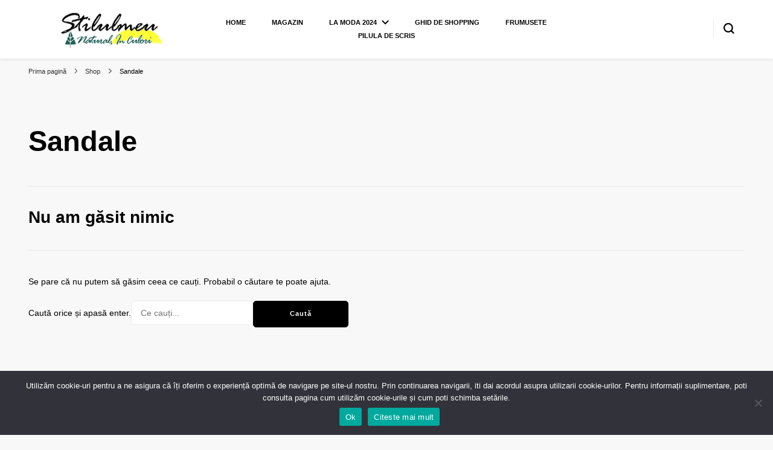

--- FILE ---
content_type: text/html; charset=UTF-8
request_url: https://www.stilulmeu.com/category/shopping/sandale/
body_size: 14666
content:
<script async src="https://pagead2.googlesyndication.com/pagead/js/adsbygoogle.js?client=ca-pub-6130612662083883"
     crossorigin="anonymous"></script>    <!DOCTYPE html>
    <html lang="ro-RO">
    <head itemscope itemtype="http://schema.org/WebSite">
	    <meta charset="UTF-8">
    <meta name="viewport" content="width=device-width, initial-scale=1">
    <link rel="profile" href="http://gmpg.org/xfn/11">
    <link rel="preload" href="https://www.stilulmeu.com/wp-content/fonts/cormorant-garamond/co3bmX5slCNuHLi8bLeY9MK7whWMhyjYqXtK.woff2" as="font" type="font/woff2" crossorigin><meta name='robots' content='index, follow, max-image-preview:large, max-snippet:-1, max-video-preview:-1' />
<script>window._wca = window._wca || [];</script>

	<!-- This site is optimized with the Yoast SEO plugin v22.6 - https://yoast.com/wordpress/plugins/seo/ -->
	<title>Sandale - ❤️ Stilul Meu Natural in Culori</title>
	<link rel="canonical" href="https://www.stilulmeu.com/category/shopping/sandale/" />
	<meta property="og:locale" content="ro_RO" />
	<meta property="og:type" content="article" />
	<meta property="og:title" content="Sandale - ❤️ Stilul Meu Natural in Culori" />
	<meta property="og:url" content="https://www.stilulmeu.com/category/shopping/sandale/" />
	<meta property="og:site_name" content="❤️ Stilul Meu Natural in Culori" />
	<meta property="og:image" content="https://i0.wp.com/www.stilulmeu.com/wp-content/uploads//2023/03/3logo-stilulmeu-natural-in-culori.png?fit=250%2C70&ssl=1" />
	<meta property="og:image:width" content="250" />
	<meta property="og:image:height" content="70" />
	<meta property="og:image:type" content="image/png" />
	<meta name="twitter:card" content="summary_large_image" />
	<script type="application/ld+json" class="yoast-schema-graph">{"@context":"https://schema.org","@graph":[{"@type":"CollectionPage","@id":"https://www.stilulmeu.com/category/shopping/sandale/","url":"https://www.stilulmeu.com/category/shopping/sandale/","name":"Sandale - ❤️ Stilul Meu Natural in Culori","isPartOf":{"@id":"https://www.stilulmeu.com/#website"},"breadcrumb":{"@id":"https://www.stilulmeu.com/category/shopping/sandale/#breadcrumb"},"inLanguage":"ro-RO"},{"@type":"BreadcrumbList","@id":"https://www.stilulmeu.com/category/shopping/sandale/#breadcrumb","itemListElement":[{"@type":"ListItem","position":1,"name":"Home","item":"https://www.stilulmeu.com/"},{"@type":"ListItem","position":2,"name":"Shop","item":"https://www.stilulmeu.com/category/shopping/"},{"@type":"ListItem","position":3,"name":"Sandale"}]},{"@type":"WebSite","@id":"https://www.stilulmeu.com/#website","url":"https://www.stilulmeu.com/","name":"❤️ Stilul Meu Natural in Culori","description":"Alege o viata plina de culoare!","publisher":{"@id":"https://www.stilulmeu.com/#organization"},"alternateName":"StilulMeu","potentialAction":[{"@type":"SearchAction","target":{"@type":"EntryPoint","urlTemplate":"https://www.stilulmeu.com/?s={search_term_string}"},"query-input":"required name=search_term_string"}],"inLanguage":"ro-RO"},{"@type":"Organization","@id":"https://www.stilulmeu.com/#organization","name":"Stilulmeu","url":"https://www.stilulmeu.com/","logo":{"@type":"ImageObject","inLanguage":"ro-RO","@id":"https://www.stilulmeu.com/#/schema/logo/image/","url":"https://i0.wp.com/www.stilulmeu.com/wp-content/uploads//2023/03/3logo-stilulmeu-natural-in-culori.png?fit=250%2C70&ssl=1","contentUrl":"https://i0.wp.com/www.stilulmeu.com/wp-content/uploads//2023/03/3logo-stilulmeu-natural-in-culori.png?fit=250%2C70&ssl=1","width":250,"height":70,"caption":"Stilulmeu"},"image":{"@id":"https://www.stilulmeu.com/#/schema/logo/image/"},"sameAs":["https://www.facebook.com/stilulmeucom","https://www.instagram.com/stilulmeu/","https://ro.pinterest.com/OutletRomania/stilulmeu/"]}]}</script>
	<!-- / Yoast SEO plugin. -->


<link rel='dns-prefetch' href='//stats.wp.com' />
<link rel='dns-prefetch' href='//i0.wp.com' />
<link rel='dns-prefetch' href='//c0.wp.com' />
<link rel="alternate" type="application/rss+xml" title="❤️ Stilul Meu Natural in Culori &raquo; Flux" href="https://www.stilulmeu.com/feed/" />
<link rel="alternate" type="application/rss+xml" title="❤️ Stilul Meu Natural in Culori &raquo; Flux categorie Sandale" href="https://www.stilulmeu.com/category/shopping/sandale/feed/" />
<style id='wp-img-auto-sizes-contain-inline-css' type='text/css'>
img:is([sizes=auto i],[sizes^="auto," i]){contain-intrinsic-size:3000px 1500px}
/*# sourceURL=wp-img-auto-sizes-contain-inline-css */
</style>
<style id='wp-block-library-inline-css' type='text/css'>
:root{--wp-block-synced-color:#7a00df;--wp-block-synced-color--rgb:122,0,223;--wp-bound-block-color:var(--wp-block-synced-color);--wp-editor-canvas-background:#ddd;--wp-admin-theme-color:#007cba;--wp-admin-theme-color--rgb:0,124,186;--wp-admin-theme-color-darker-10:#006ba1;--wp-admin-theme-color-darker-10--rgb:0,107,160.5;--wp-admin-theme-color-darker-20:#005a87;--wp-admin-theme-color-darker-20--rgb:0,90,135;--wp-admin-border-width-focus:2px}@media (min-resolution:192dpi){:root{--wp-admin-border-width-focus:1.5px}}.wp-element-button{cursor:pointer}:root .has-very-light-gray-background-color{background-color:#eee}:root .has-very-dark-gray-background-color{background-color:#313131}:root .has-very-light-gray-color{color:#eee}:root .has-very-dark-gray-color{color:#313131}:root .has-vivid-green-cyan-to-vivid-cyan-blue-gradient-background{background:linear-gradient(135deg,#00d084,#0693e3)}:root .has-purple-crush-gradient-background{background:linear-gradient(135deg,#34e2e4,#4721fb 50%,#ab1dfe)}:root .has-hazy-dawn-gradient-background{background:linear-gradient(135deg,#faaca8,#dad0ec)}:root .has-subdued-olive-gradient-background{background:linear-gradient(135deg,#fafae1,#67a671)}:root .has-atomic-cream-gradient-background{background:linear-gradient(135deg,#fdd79a,#004a59)}:root .has-nightshade-gradient-background{background:linear-gradient(135deg,#330968,#31cdcf)}:root .has-midnight-gradient-background{background:linear-gradient(135deg,#020381,#2874fc)}:root{--wp--preset--font-size--normal:16px;--wp--preset--font-size--huge:42px}.has-regular-font-size{font-size:1em}.has-larger-font-size{font-size:2.625em}.has-normal-font-size{font-size:var(--wp--preset--font-size--normal)}.has-huge-font-size{font-size:var(--wp--preset--font-size--huge)}.has-text-align-center{text-align:center}.has-text-align-left{text-align:left}.has-text-align-right{text-align:right}.has-fit-text{white-space:nowrap!important}#end-resizable-editor-section{display:none}.aligncenter{clear:both}.items-justified-left{justify-content:flex-start}.items-justified-center{justify-content:center}.items-justified-right{justify-content:flex-end}.items-justified-space-between{justify-content:space-between}.screen-reader-text{border:0;clip-path:inset(50%);height:1px;margin:-1px;overflow:hidden;padding:0;position:absolute;width:1px;word-wrap:normal!important}.screen-reader-text:focus{background-color:#ddd;clip-path:none;color:#444;display:block;font-size:1em;height:auto;left:5px;line-height:normal;padding:15px 23px 14px;text-decoration:none;top:5px;width:auto;z-index:100000}html :where(.has-border-color){border-style:solid}html :where([style*=border-top-color]){border-top-style:solid}html :where([style*=border-right-color]){border-right-style:solid}html :where([style*=border-bottom-color]){border-bottom-style:solid}html :where([style*=border-left-color]){border-left-style:solid}html :where([style*=border-width]){border-style:solid}html :where([style*=border-top-width]){border-top-style:solid}html :where([style*=border-right-width]){border-right-style:solid}html :where([style*=border-bottom-width]){border-bottom-style:solid}html :where([style*=border-left-width]){border-left-style:solid}html :where(img[class*=wp-image-]){height:auto;max-width:100%}:where(figure){margin:0 0 1em}html :where(.is-position-sticky){--wp-admin--admin-bar--position-offset:var(--wp-admin--admin-bar--height,0px)}@media screen and (max-width:600px){html :where(.is-position-sticky){--wp-admin--admin-bar--position-offset:0px}}
.has-text-align-justify{text-align:justify;}

/*# sourceURL=wp-block-library-inline-css */
</style><link rel='stylesheet' id='wc-blocks-style-css' href='https://c0.wp.com/p/woocommerce/10.4.3/assets/client/blocks/wc-blocks.css' type='text/css' media='all' />
<style id='global-styles-inline-css' type='text/css'>
:root{--wp--preset--aspect-ratio--square: 1;--wp--preset--aspect-ratio--4-3: 4/3;--wp--preset--aspect-ratio--3-4: 3/4;--wp--preset--aspect-ratio--3-2: 3/2;--wp--preset--aspect-ratio--2-3: 2/3;--wp--preset--aspect-ratio--16-9: 16/9;--wp--preset--aspect-ratio--9-16: 9/16;--wp--preset--color--black: #000000;--wp--preset--color--cyan-bluish-gray: #abb8c3;--wp--preset--color--white: #ffffff;--wp--preset--color--pale-pink: #f78da7;--wp--preset--color--vivid-red: #cf2e2e;--wp--preset--color--luminous-vivid-orange: #ff6900;--wp--preset--color--luminous-vivid-amber: #fcb900;--wp--preset--color--light-green-cyan: #7bdcb5;--wp--preset--color--vivid-green-cyan: #00d084;--wp--preset--color--pale-cyan-blue: #8ed1fc;--wp--preset--color--vivid-cyan-blue: #0693e3;--wp--preset--color--vivid-purple: #9b51e0;--wp--preset--gradient--vivid-cyan-blue-to-vivid-purple: linear-gradient(135deg,rgb(6,147,227) 0%,rgb(155,81,224) 100%);--wp--preset--gradient--light-green-cyan-to-vivid-green-cyan: linear-gradient(135deg,rgb(122,220,180) 0%,rgb(0,208,130) 100%);--wp--preset--gradient--luminous-vivid-amber-to-luminous-vivid-orange: linear-gradient(135deg,rgb(252,185,0) 0%,rgb(255,105,0) 100%);--wp--preset--gradient--luminous-vivid-orange-to-vivid-red: linear-gradient(135deg,rgb(255,105,0) 0%,rgb(207,46,46) 100%);--wp--preset--gradient--very-light-gray-to-cyan-bluish-gray: linear-gradient(135deg,rgb(238,238,238) 0%,rgb(169,184,195) 100%);--wp--preset--gradient--cool-to-warm-spectrum: linear-gradient(135deg,rgb(74,234,220) 0%,rgb(151,120,209) 20%,rgb(207,42,186) 40%,rgb(238,44,130) 60%,rgb(251,105,98) 80%,rgb(254,248,76) 100%);--wp--preset--gradient--blush-light-purple: linear-gradient(135deg,rgb(255,206,236) 0%,rgb(152,150,240) 100%);--wp--preset--gradient--blush-bordeaux: linear-gradient(135deg,rgb(254,205,165) 0%,rgb(254,45,45) 50%,rgb(107,0,62) 100%);--wp--preset--gradient--luminous-dusk: linear-gradient(135deg,rgb(255,203,112) 0%,rgb(199,81,192) 50%,rgb(65,88,208) 100%);--wp--preset--gradient--pale-ocean: linear-gradient(135deg,rgb(255,245,203) 0%,rgb(182,227,212) 50%,rgb(51,167,181) 100%);--wp--preset--gradient--electric-grass: linear-gradient(135deg,rgb(202,248,128) 0%,rgb(113,206,126) 100%);--wp--preset--gradient--midnight: linear-gradient(135deg,rgb(2,3,129) 0%,rgb(40,116,252) 100%);--wp--preset--font-size--small: 13px;--wp--preset--font-size--medium: 20px;--wp--preset--font-size--large: 36px;--wp--preset--font-size--x-large: 42px;--wp--preset--spacing--20: 0.44rem;--wp--preset--spacing--30: 0.67rem;--wp--preset--spacing--40: 1rem;--wp--preset--spacing--50: 1.5rem;--wp--preset--spacing--60: 2.25rem;--wp--preset--spacing--70: 3.38rem;--wp--preset--spacing--80: 5.06rem;--wp--preset--shadow--natural: 6px 6px 9px rgba(0, 0, 0, 0.2);--wp--preset--shadow--deep: 12px 12px 50px rgba(0, 0, 0, 0.4);--wp--preset--shadow--sharp: 6px 6px 0px rgba(0, 0, 0, 0.2);--wp--preset--shadow--outlined: 6px 6px 0px -3px rgb(255, 255, 255), 6px 6px rgb(0, 0, 0);--wp--preset--shadow--crisp: 6px 6px 0px rgb(0, 0, 0);}:where(.is-layout-flex){gap: 0.5em;}:where(.is-layout-grid){gap: 0.5em;}body .is-layout-flex{display: flex;}.is-layout-flex{flex-wrap: wrap;align-items: center;}.is-layout-flex > :is(*, div){margin: 0;}body .is-layout-grid{display: grid;}.is-layout-grid > :is(*, div){margin: 0;}:where(.wp-block-columns.is-layout-flex){gap: 2em;}:where(.wp-block-columns.is-layout-grid){gap: 2em;}:where(.wp-block-post-template.is-layout-flex){gap: 1.25em;}:where(.wp-block-post-template.is-layout-grid){gap: 1.25em;}.has-black-color{color: var(--wp--preset--color--black) !important;}.has-cyan-bluish-gray-color{color: var(--wp--preset--color--cyan-bluish-gray) !important;}.has-white-color{color: var(--wp--preset--color--white) !important;}.has-pale-pink-color{color: var(--wp--preset--color--pale-pink) !important;}.has-vivid-red-color{color: var(--wp--preset--color--vivid-red) !important;}.has-luminous-vivid-orange-color{color: var(--wp--preset--color--luminous-vivid-orange) !important;}.has-luminous-vivid-amber-color{color: var(--wp--preset--color--luminous-vivid-amber) !important;}.has-light-green-cyan-color{color: var(--wp--preset--color--light-green-cyan) !important;}.has-vivid-green-cyan-color{color: var(--wp--preset--color--vivid-green-cyan) !important;}.has-pale-cyan-blue-color{color: var(--wp--preset--color--pale-cyan-blue) !important;}.has-vivid-cyan-blue-color{color: var(--wp--preset--color--vivid-cyan-blue) !important;}.has-vivid-purple-color{color: var(--wp--preset--color--vivid-purple) !important;}.has-black-background-color{background-color: var(--wp--preset--color--black) !important;}.has-cyan-bluish-gray-background-color{background-color: var(--wp--preset--color--cyan-bluish-gray) !important;}.has-white-background-color{background-color: var(--wp--preset--color--white) !important;}.has-pale-pink-background-color{background-color: var(--wp--preset--color--pale-pink) !important;}.has-vivid-red-background-color{background-color: var(--wp--preset--color--vivid-red) !important;}.has-luminous-vivid-orange-background-color{background-color: var(--wp--preset--color--luminous-vivid-orange) !important;}.has-luminous-vivid-amber-background-color{background-color: var(--wp--preset--color--luminous-vivid-amber) !important;}.has-light-green-cyan-background-color{background-color: var(--wp--preset--color--light-green-cyan) !important;}.has-vivid-green-cyan-background-color{background-color: var(--wp--preset--color--vivid-green-cyan) !important;}.has-pale-cyan-blue-background-color{background-color: var(--wp--preset--color--pale-cyan-blue) !important;}.has-vivid-cyan-blue-background-color{background-color: var(--wp--preset--color--vivid-cyan-blue) !important;}.has-vivid-purple-background-color{background-color: var(--wp--preset--color--vivid-purple) !important;}.has-black-border-color{border-color: var(--wp--preset--color--black) !important;}.has-cyan-bluish-gray-border-color{border-color: var(--wp--preset--color--cyan-bluish-gray) !important;}.has-white-border-color{border-color: var(--wp--preset--color--white) !important;}.has-pale-pink-border-color{border-color: var(--wp--preset--color--pale-pink) !important;}.has-vivid-red-border-color{border-color: var(--wp--preset--color--vivid-red) !important;}.has-luminous-vivid-orange-border-color{border-color: var(--wp--preset--color--luminous-vivid-orange) !important;}.has-luminous-vivid-amber-border-color{border-color: var(--wp--preset--color--luminous-vivid-amber) !important;}.has-light-green-cyan-border-color{border-color: var(--wp--preset--color--light-green-cyan) !important;}.has-vivid-green-cyan-border-color{border-color: var(--wp--preset--color--vivid-green-cyan) !important;}.has-pale-cyan-blue-border-color{border-color: var(--wp--preset--color--pale-cyan-blue) !important;}.has-vivid-cyan-blue-border-color{border-color: var(--wp--preset--color--vivid-cyan-blue) !important;}.has-vivid-purple-border-color{border-color: var(--wp--preset--color--vivid-purple) !important;}.has-vivid-cyan-blue-to-vivid-purple-gradient-background{background: var(--wp--preset--gradient--vivid-cyan-blue-to-vivid-purple) !important;}.has-light-green-cyan-to-vivid-green-cyan-gradient-background{background: var(--wp--preset--gradient--light-green-cyan-to-vivid-green-cyan) !important;}.has-luminous-vivid-amber-to-luminous-vivid-orange-gradient-background{background: var(--wp--preset--gradient--luminous-vivid-amber-to-luminous-vivid-orange) !important;}.has-luminous-vivid-orange-to-vivid-red-gradient-background{background: var(--wp--preset--gradient--luminous-vivid-orange-to-vivid-red) !important;}.has-very-light-gray-to-cyan-bluish-gray-gradient-background{background: var(--wp--preset--gradient--very-light-gray-to-cyan-bluish-gray) !important;}.has-cool-to-warm-spectrum-gradient-background{background: var(--wp--preset--gradient--cool-to-warm-spectrum) !important;}.has-blush-light-purple-gradient-background{background: var(--wp--preset--gradient--blush-light-purple) !important;}.has-blush-bordeaux-gradient-background{background: var(--wp--preset--gradient--blush-bordeaux) !important;}.has-luminous-dusk-gradient-background{background: var(--wp--preset--gradient--luminous-dusk) !important;}.has-pale-ocean-gradient-background{background: var(--wp--preset--gradient--pale-ocean) !important;}.has-electric-grass-gradient-background{background: var(--wp--preset--gradient--electric-grass) !important;}.has-midnight-gradient-background{background: var(--wp--preset--gradient--midnight) !important;}.has-small-font-size{font-size: var(--wp--preset--font-size--small) !important;}.has-medium-font-size{font-size: var(--wp--preset--font-size--medium) !important;}.has-large-font-size{font-size: var(--wp--preset--font-size--large) !important;}.has-x-large-font-size{font-size: var(--wp--preset--font-size--x-large) !important;}
/*# sourceURL=global-styles-inline-css */
</style>

<style id='classic-theme-styles-inline-css' type='text/css'>
/*! This file is auto-generated */
.wp-block-button__link{color:#fff;background-color:#32373c;border-radius:9999px;box-shadow:none;text-decoration:none;padding:calc(.667em + 2px) calc(1.333em + 2px);font-size:1.125em}.wp-block-file__button{background:#32373c;color:#fff;text-decoration:none}
/*# sourceURL=/wp-includes/css/classic-themes.min.css */
</style>
<link rel='stylesheet' id='cookie-notice-front-css' href='https://www.stilulmeu.com/wp-content/plugins/cookie-notice/css/front.min.css?ver=2.4.16' type='text/css' media='all' />
<link rel='stylesheet' id='woocommerce-layout-css' href='https://c0.wp.com/p/woocommerce/10.4.3/assets/css/woocommerce-layout.css' type='text/css' media='all' />
<style id='woocommerce-layout-inline-css' type='text/css'>

	.infinite-scroll .woocommerce-pagination {
		display: none;
	}
/*# sourceURL=woocommerce-layout-inline-css */
</style>
<link rel='stylesheet' id='woocommerce-smallscreen-css' href='https://c0.wp.com/p/woocommerce/10.4.3/assets/css/woocommerce-smallscreen.css' type='text/css' media='only screen and (max-width: 768px)' />
<link rel='stylesheet' id='woocommerce-general-css' href='https://c0.wp.com/p/woocommerce/10.4.3/assets/css/woocommerce.css' type='text/css' media='all' />
<style id='woocommerce-inline-inline-css' type='text/css'>
.woocommerce form .form-row .required { visibility: visible; }
/*# sourceURL=woocommerce-inline-inline-css */
</style>
<link rel='stylesheet' id='blossom-pin-woocommerce-css' href='https://www.stilulmeu.com/wp-content/themes/blossom-pin/css/woocommerce.min.css?ver=1.3.7' type='text/css' media='all' />
<link rel='stylesheet' id='owl-carousel-css' href='https://www.stilulmeu.com/wp-content/themes/blossom-pin/css/owl.carousel.min.css?ver=2.2.1' type='text/css' media='all' />
<link rel='stylesheet' id='blossom-pin-google-fonts-css' href='https://www.stilulmeu.com/wp-content/fonts/c2a56e5d64836ebe24bdf4c0a490970f.css' type='text/css' media='all' />
<link rel='stylesheet' id='blossom-pin-css' href='https://www.stilulmeu.com/wp-content/themes/blossom-pin/style.css?ver=1.3.7' type='text/css' media='all' />
<style id='blossom-pin-inline-css' type='text/css'>

    
    /*Typography*/

    body,
    button,
    input,
    select,
    optgroup,
    textarea{
        font-family : Arial, Helvetica, sans-serif;
        font-size   : 14px;        
    }
    
    .site-header .site-branding .site-title,
    .single-header .site-branding .site-title,
    .mobile-header .mobile-site-header .site-branding .site-title{
        font-family : Cormorant Garamond;
        font-weight : 400;
        font-style  : normal;
    }

    .blog #primary .format-quote .post-thumbnail blockquote cite, 
    .newsletter-section .blossomthemes-email-newsletter-wrapper .text-holder h3,
    .newsletter-section .blossomthemes-email-newsletter-wrapper.bg-img .text-holder h3, 
    #primary .post .entry-content blockquote cite,
    #primary .page .entry-content blockquote cite{
        font-family : Arial, Helvetica, sans-serif;
    }

    .banner-slider .item .text-holder .entry-title, 
    .banner .banner-caption .banner-title, 
    .blog #primary .post .entry-header .entry-title, 
    .blog #primary .format-quote .post-thumbnail .blockquote-holder, 
    .search #primary .search-post .entry-header .entry-title,
    .archive #primary .post .entry-header .entry-title, 
    .single .post-entry-header .entry-title, 
    #primary .post .entry-content blockquote,
    #primary .page .entry-content blockquote, 
    #primary .post .entry-content .pull-left,
    #primary .page .entry-content .pull-left, 
    #primary .post .entry-content .pull-right,
    #primary .page .entry-content .pull-right, 
    .single-header .title-holder .post-title, 
    .recommended-post .post .entry-header .entry-title, 
    .widget_bttk_popular_post ul li .entry-header .entry-title,
    .widget_bttk_pro_recent_post ul li .entry-header .entry-title, 
    .blossomthemes-email-newsletter-wrapper.bg-img .text-holder h3, 
    .widget_recent_entries ul li a, 
    .widget_recent_comments ul li a, 
    .widget_bttk_posts_category_slider_widget .carousel-title .title, 
    .single .navigation .post-title, 
    .single-blossom-portfolio .post-navigation .nav-previous,
    .single-blossom-portfolio .post-navigation .nav-next, 
    .site-main .blossom-portfolio .entry-title {
        font-family : Arial, Helvetica, sans-serif;
    }
    
    /*Color Scheme*/
    a, 
    .main-navigation ul li a:hover,
    .main-navigation ul .current-menu-item > a,
    .main-navigation ul li:hover > a, 
    .site-header .site-branding .site-title a:hover, 
    .site-header .social-networks ul li a:hover, 
    .banner-slider .item .text-holder .entry-title a:hover, 
    .blog #primary .post .entry-header .entry-title a:hover, 
    .blog #primary .post .entry-footer .read-more:hover, 
    .blog #primary .post .entry-footer .edit-link a:hover, 
    .blog #primary .post .bottom .posted-on a:hover, 
    .newsletter-section .social-networks ul li a:hover, 
    .instagram-section .profile-link:hover, 
    .search #primary .search-post .entry-header .entry-title a:hover,
     .archive #primary .post .entry-header .entry-title a:hover, 
     .search #primary .search-post .entry-footer .posted-on a:hover,
     .archive #primary .post .entry-footer .posted-on a:hover, 
     .single #primary .post .holder .meta-info .entry-meta a:hover, 
    .single-header .site-branding .site-title a:hover, 
    .single-header .social-networks ul li a:hover, 
    .comments-area .comment-body .text-holder .top .comment-metadata a:hover, 
    .comments-area .comment-body .text-holder .reply a:hover, 
    .recommended-post .post .entry-header .entry-title a:hover, 
    .error-wrapper .error-holder h3, 
    .widget_bttk_popular_post ul li .entry-header .entry-title a:hover,
     .widget_bttk_pro_recent_post ul li .entry-header .entry-title a:hover, 
     .widget_bttk_popular_post ul li .entry-header .entry-meta a:hover,
     .widget_bttk_pro_recent_post ul li .entry-header .entry-meta a:hover,
     .widget_bttk_popular_post .style-two li .entry-header .cat-links a:hover,
     .widget_bttk_pro_recent_post .style-two li .entry-header .cat-links a:hover,
     .widget_bttk_popular_post .style-three li .entry-header .cat-links a:hover,
     .widget_bttk_pro_recent_post .style-three li .entry-header .cat-links a:hover, 
     .widget_recent_entries ul li:before, 
     .widget_recent_entries ul li a:hover, 
    .widget_recent_comments ul li:before, 
    .widget_bttk_posts_category_slider_widget .carousel-title .cat-links a:hover, 
    .widget_bttk_posts_category_slider_widget .carousel-title .title a:hover, 
    .site-footer .footer-b .footer-nav ul li a:hover, 
    .single .navigation a:hover .post-title, 
    .page-template-blossom-portfolio .portfolio-holder .portfolio-sorting .is-checked, 
    .portfolio-item a:hover, 
    .single-blossom-portfolio .post-navigation .nav-previous a:hover,
     .single-blossom-portfolio .post-navigation .nav-next a:hover, 
     .mobile-header .mobile-site-header .site-branding .site-title a:hover, 
    .mobile-menu .main-navigation ul li:hover svg, 
    .mobile-menu .main-navigation ul ul li a:hover,
    .mobile-menu .main-navigation ul ul li:hover > a, 
    .mobile-menu .social-networks ul li a:hover, 
    .site-main .blossom-portfolio .entry-title a:hover, 
    .site-main .blossom-portfolio .entry-footer .posted-on a:hover, 
    .widget_bttk_social_links ul li a:hover, 
    #crumbs a:hover, #crumbs .current a,
    .entry-content a:hover,
    .entry-summary a:hover,
    .page-content a:hover,
    .comment-content a:hover,
    .widget .textwidget a:hover {
        color: #000000;
    }

    .comments-area .comment-body .text-holder .reply a:hover svg {
        fill: #000000;
     }

    button:hover,
    input[type="button"]:hover,
    input[type="reset"]:hover,
    input[type="submit"]:hover, 
    .banner-slider .item, 
    .banner-slider .item .text-holder .category a, 
    .banner .banner-caption .banner-link:hover, 
    .blog #primary .post .entry-header .category a, 
    .newsletter-section, 
    .search #primary .search-post .entry-header .category a,
    .archive #primary .post .entry-header .category a, 
    .single .post-entry-header .category a, 
    .single #primary .post .holder .meta-info .entry-meta .byline:after, 
    .single #primary .post .entry-footer .tags a, 
    .single-header .progress-bar, 
    .recommended-post .post .entry-header .category a, 
    .error-wrapper .error-holder .btn-home a:hover, 
    .widget .widget-title:after, 
    .widget_bttk_author_bio .readmore:hover, 
    .widget_bttk_custom_categories ul li a:hover .post-count, 
    .widget_blossomtheme_companion_cta_widget .text-holder .button-wrap .btn-cta, 
    .widget_blossomtheme_featured_page_widget .text-holder .btn-readmore:hover, 
    .widget_bttk_icon_text_widget .text-holder .btn-readmore:hover, 
    .widget_bttk_image_text_widget ul li .btn-readmore:hover, 
    .back-to-top, 
    .single .post-entry-header .share .social-networks li a:hover {
        background: #000000;
    }

    button:hover,
    input[type="button"]:hover,
    input[type="reset"]:hover,
    input[type="submit"]:hover, 
    .error-wrapper .error-holder .btn-home a:hover {
        border-color: #000000;
    }

    .blog #primary .post .entry-footer .read-more:hover, 
    .blog #primary .post .entry-footer .edit-link a:hover {
        border-bottom-color: #000000;
    }

    @media screen and (max-width: 1024px) {
        .main-navigation ul ul li a:hover, 
        .main-navigation ul ul li:hover > a, 
        .main-navigation ul ul .current-menu-item > a, 
        .main-navigation ul ul .current-menu-ancestor > a, 
        .main-navigation ul ul .current_page_item > a, 
        .main-navigation ul ul .current_page_ancestor > a {
            color: #000000 !important;
        }
    }
        .woocommerce ul.products li.product .added_to_cart:hover,
        .woocommerce ul.products li.product .added_to_cart:focus, 
        .woocommerce ul.products li.product .add_to_cart_button:hover,
        .woocommerce ul.products li.product .add_to_cart_button:focus,
        .woocommerce ul.products li.product .product_type_external:hover,
        .woocommerce ul.products li.product .product_type_external:focus,
        .woocommerce ul.products li.product .ajax_add_to_cart:hover,
        .woocommerce ul.products li.product .ajax_add_to_cart:focus, 
        .woocommerce div.product .entry-summary .variations_form .single_variation_wrap .button:hover,
        .woocommerce div.product .entry-summary .variations_form .single_variation_wrap .button:focus, 
        .woocommerce div.product form.cart .single_add_to_cart_button:hover,
        .woocommerce div.product form.cart .single_add_to_cart_button:focus,
        .woocommerce div.product .cart .single_add_to_cart_button.alt:hover,
        .woocommerce div.product .cart .single_add_to_cart_button.alt:focus, 
        .woocommerce .woocommerce-message .button:hover,
        .woocommerce .woocommerce-message .button:focus, 
        .woocommerce-cart #primary .page .entry-content table.shop_table td.actions .coupon input[type="submit"]:hover,
        .woocommerce-cart #primary .page .entry-content table.shop_table td.actions .coupon input[type="submit"]:focus, 
        .woocommerce-cart #primary .page .entry-content .cart_totals .checkout-button:hover,
        .woocommerce-cart #primary .page .entry-content .cart_totals .checkout-button:focus, 
        .woocommerce-checkout .woocommerce form.woocommerce-form-login input.button:hover,
        .woocommerce-checkout .woocommerce form.woocommerce-form-login input.button:focus,
        .woocommerce-checkout .woocommerce form.checkout_coupon input.button:hover,
        .woocommerce-checkout .woocommerce form.checkout_coupon input.button:focus,
        .woocommerce form.lost_reset_password input.button:hover,
        .woocommerce form.lost_reset_password input.button:focus,
        .woocommerce .return-to-shop .button:hover,
        .woocommerce .return-to-shop .button:focus,
        .woocommerce #payment #place_order:hover,
        .woocommerce-page #payment #place_order:focus, 
        .woocommerce #secondary .widget_shopping_cart .buttons .button:hover,
        .woocommerce #secondary .widget_shopping_cart .buttons .button:focus, 
        .woocommerce #secondary .widget_price_filter .price_slider_amount .button:hover,
        .woocommerce #secondary .widget_price_filter .price_slider_amount .button:focus {
            background: #000000;
        }

        .woocommerce #secondary .widget .product_list_widget li .product-title:hover,
        .woocommerce #secondary .widget .product_list_widget li .product-title:focus,
        .woocommerce div.product .entry-summary .product_meta .posted_in a:hover,
        .woocommerce div.product .entry-summary .product_meta .posted_in a:focus,
        .woocommerce div.product .entry-summary .product_meta .tagged_as a:hover,
        .woocommerce div.product .entry-summary .product_meta .tagged_as a:focus, 
        .woocommerce-cart #primary .page .entry-content table.shop_table td.product-name a:hover, .woocommerce-cart #primary .page .entry-content table.shop_table td.product-name a:focus{
            color: #000000;
        }

        .woocommerce div.product .product_title, 
        .woocommerce div.product .woocommerce-tabs .panel h2 {
            font-family : Arial, Helvetica, sans-serif;
        }
/*# sourceURL=blossom-pin-inline-css */
</style>
<style id='rocket-lazyload-inline-css' type='text/css'>
.rll-youtube-player{position:relative;padding-bottom:56.23%;height:0;overflow:hidden;max-width:100%;}.rll-youtube-player iframe{position:absolute;top:0;left:0;width:100%;height:100%;z-index:100;background:0 0}.rll-youtube-player img{bottom:0;display:block;left:0;margin:auto;max-width:100%;width:100%;position:absolute;right:0;top:0;border:none;height:auto;cursor:pointer;-webkit-transition:.4s all;-moz-transition:.4s all;transition:.4s all}.rll-youtube-player img:hover{-webkit-filter:brightness(75%)}.rll-youtube-player .play{height:72px;width:72px;left:50%;top:50%;margin-left:-36px;margin-top:-36px;position:absolute;background:url(https://www.stilulmeu.com/wp-content/plugins/rocket-lazy-load/assets/img/youtube.png) no-repeat;cursor:pointer}
/*# sourceURL=rocket-lazyload-inline-css */
</style>
<link rel='stylesheet' id='jetpack_css-css' href='https://c0.wp.com/p/jetpack/13.4.4/css/jetpack.css' type='text/css' media='all' />
<script type="text/javascript" id="cookie-notice-front-js-before">
/* <![CDATA[ */
var cnArgs = {"ajaxUrl":"https:\/\/www.stilulmeu.com\/wp-admin\/admin-ajax.php","nonce":"f43ea0ff7e","hideEffect":"fade","position":"bottom","onScroll":false,"onScrollOffset":100,"onClick":false,"cookieName":"cookie_notice_accepted","cookieTime":15811200,"cookieTimeRejected":2592000,"globalCookie":false,"redirection":false,"cache":true,"revokeCookies":false,"revokeCookiesOpt":"automatic"};

//# sourceURL=cookie-notice-front-js-before
/* ]]> */
</script>
<script type="text/javascript" src="https://www.stilulmeu.com/wp-content/plugins/cookie-notice/js/front.min.js?ver=2.4.16" id="cookie-notice-front-js"></script>
<script type="text/javascript" src="https://c0.wp.com/c/6.9/wp-includes/js/jquery/jquery.min.js" id="jquery-core-js"></script>
<script type="text/javascript" src="https://c0.wp.com/c/6.9/wp-includes/js/jquery/jquery-migrate.min.js" id="jquery-migrate-js"></script>
<script type="text/javascript" src="https://c0.wp.com/p/woocommerce/10.4.3/assets/js/jquery-blockui/jquery.blockUI.min.js" id="wc-jquery-blockui-js" defer="defer" data-wp-strategy="defer"></script>
<script type="text/javascript" src="https://c0.wp.com/p/woocommerce/10.4.3/assets/js/js-cookie/js.cookie.min.js" id="wc-js-cookie-js" defer="defer" data-wp-strategy="defer"></script>
<script type="text/javascript" id="woocommerce-js-extra">
/* <![CDATA[ */
var woocommerce_params = {"ajax_url":"/wp-admin/admin-ajax.php","wc_ajax_url":"/?wc-ajax=%%endpoint%%","i18n_password_show":"Arat\u0103 parola","i18n_password_hide":"Ascunde parola"};
//# sourceURL=woocommerce-js-extra
/* ]]> */
</script>
<script type="text/javascript" src="https://c0.wp.com/p/woocommerce/10.4.3/assets/js/frontend/woocommerce.min.js" id="woocommerce-js" defer="defer" data-wp-strategy="defer"></script>
<script type="text/javascript" src="https://stats.wp.com/s-202604.js" id="woocommerce-analytics-js" defer="defer" data-wp-strategy="defer"></script>
		<!-- Custom Logo: hide header text -->
		<style id="custom-logo-css" type="text/css">
			.site-title, .site-description {
				position: absolute;
				clip-path: inset(50%);
			}
		</style>
			<style>img#wpstats{display:none}</style>
			<noscript><style>.woocommerce-product-gallery{ opacity: 1 !important; }</style></noscript>
	<link rel="icon" href="https://i0.wp.com/www.stilulmeu.com/wp-content/uploads//2023/03/cropped-ico.png?fit=32%2C32&#038;ssl=1" sizes="32x32" />
<link rel="icon" href="https://i0.wp.com/www.stilulmeu.com/wp-content/uploads//2023/03/cropped-ico.png?fit=192%2C192&#038;ssl=1" sizes="192x192" />
<link rel="apple-touch-icon" href="https://i0.wp.com/www.stilulmeu.com/wp-content/uploads//2023/03/cropped-ico.png?fit=180%2C180&#038;ssl=1" />
<meta name="msapplication-TileImage" content="https://i0.wp.com/www.stilulmeu.com/wp-content/uploads//2023/03/cropped-ico.png?fit=270%2C270&#038;ssl=1" />
<style type="text/css" id="wp-custom-css">/* Container holding the image and the text */
.container {
  position: relative;
  text-align: left;
  color: black;
}


/* Top left text */
.top-left {
  position: absolute;
  top: 8px;
  left: 16px;
}

.post .entry-footer {
     display:none
}</style><noscript><style id="rocket-lazyload-nojs-css">.rll-youtube-player, [data-lazy-src]{display:none !important;}</style></noscript></head>

<body class="archive category category-sandale category-7163 wp-custom-logo wp-theme-blossom-pin theme-blossom-pin cookies-not-set woocommerce-no-js hfeed no-post full-width" itemscope itemtype="http://schema.org/WebPage">

    <div id="page" class="site"><a aria-label="sari la conținut" class="skip-link" href="#content">Sari la conținut</a>
        <div class="mobile-header">
        <div class="mobile-site-header">
            <button aria-label="primary menu toggle" id="toggle-button" data-toggle-target=".main-menu-modal" data-toggle-body-class="showing-main-menu-modal" aria-expanded="false" data-set-focus=".close-main-nav-toggle">
                <span></span>
                <span></span>
                <span></span>
            </button>
            <div class="mobile-menu-wrap">
                <nav id="mobile-site-navigation" class="main-navigation" itemscope itemtype="http://schema.org/SiteNavigationElement">
                    <div class="primary-menu-list main-menu-modal cover-modal" data-modal-target-string=".main-menu-modal">
                        <button class="btn-close-menu close-main-nav-toggle" data-toggle-target=".main-menu-modal" data-toggle-body-class="showing-main-menu-modal" aria-expanded="false" data-set-focus=".main-menu-modal"><span></span></button>
                        <div class="mobile-menu" aria-label="Mobil">
                            <div class="menu-meniu-principal-container"><ul id="mobile-primary-menu" class="menu main-menu-modal"><li id="menu-item-709" class="menu-item menu-item-type-custom menu-item-object-custom menu-item-home menu-item-709"><a href="http://www.stilulmeu.com/">Home</a></li>
<li id="menu-item-102705" class="menu-item menu-item-type-post_type menu-item-object-page menu-item-102705"><a href="https://www.stilulmeu.com/magazin/">Magazin</a></li>
<li id="menu-item-35001" class="menu-item menu-item-type-taxonomy menu-item-object-category current-category-ancestor current-menu-ancestor current-menu-parent current-category-parent menu-item-has-children menu-item-35001"><a href="https://www.stilulmeu.com/category/shopping/">La moda 2024</a>
<ul class="sub-menu">
	<li id="menu-item-42588" class="menu-item menu-item-type-taxonomy menu-item-object-category menu-item-42588"><a href="https://www.stilulmeu.com/category/shopping/incaltaminte-shopping/bocanci-dama/">Bocanci dama</a></li>
	<li id="menu-item-48371" class="menu-item menu-item-type-taxonomy menu-item-object-category menu-item-48371"><a href="https://www.stilulmeu.com/category/shopping/bluze-camasi-ii-hanorace/">Bluze</a></li>
	<li id="menu-item-45359" class="menu-item menu-item-type-taxonomy menu-item-object-category menu-item-45359"><a href="https://www.stilulmeu.com/category/shopping/idei-de-cadouri-shopping/">Cadouri</a></li>
	<li id="menu-item-35087" class="menu-item menu-item-type-taxonomy menu-item-object-category menu-item-35087"><a href="https://www.stilulmeu.com/category/shopping/carti/">Carti</a></li>
	<li id="menu-item-39281" class="menu-item menu-item-type-taxonomy menu-item-object-category menu-item-39281"><a href="https://www.stilulmeu.com/category/shopping/cosmetice/">Cosmetice</a></li>
	<li id="menu-item-35003" class="menu-item menu-item-type-taxonomy menu-item-object-category menu-item-35003"><a href="https://www.stilulmeu.com/category/shopping/incaltaminte-shopping/cizme/">Cizme</a></li>
	<li id="menu-item-36528" class="menu-item menu-item-type-taxonomy menu-item-object-category menu-item-36528"><a href="https://www.stilulmeu.com/category/shopping/compleuri-dama/">Compleuri dama</a></li>
	<li id="menu-item-85323" class="menu-item menu-item-type-taxonomy menu-item-object-category menu-item-85323"><a href="https://www.stilulmeu.com/category/shopping/accesorii-shopping/esarfe/">Esarfe</a></li>
	<li id="menu-item-36404" class="menu-item menu-item-type-taxonomy menu-item-object-category menu-item-36404"><a href="https://www.stilulmeu.com/category/shopping/geci-dama/">Geci dama</a></li>
	<li id="menu-item-71959" class="menu-item menu-item-type-taxonomy menu-item-object-category menu-item-71959"><a href="https://www.stilulmeu.com/category/shopping/accesorii-shopping/genti/">Genti</a></li>
	<li id="menu-item-41417" class="menu-item menu-item-type-taxonomy menu-item-object-category menu-item-41417"><a href="https://www.stilulmeu.com/category/shopping/haine-de-familie/seturi-mama-fiica/">Hainute copii</a></li>
	<li id="menu-item-44654" class="menu-item menu-item-type-taxonomy menu-item-object-category menu-item-has-children menu-item-44654"><a href="https://www.stilulmeu.com/category/shopping/haine-de-familie/">Haine de familie</a>
	<ul class="sub-menu">
		<li id="menu-item-46372" class="menu-item menu-item-type-taxonomy menu-item-object-category menu-item-46372"><a href="https://www.stilulmeu.com/category/shopping/haine-de-familie/seturi-traditionale/seturi-cupluri/">Seturi cupluri</a></li>
		<li id="menu-item-44653" class="menu-item menu-item-type-taxonomy menu-item-object-category menu-item-44653"><a href="https://www.stilulmeu.com/category/shopping/haine-de-familie/seturi-mama-copil-haine-de-familie/">Seturi mama copil</a></li>
		<li id="menu-item-46373" class="menu-item menu-item-type-taxonomy menu-item-object-category menu-item-46373"><a href="https://www.stilulmeu.com/category/shopping/haine-de-familie/seturi-traditionale/">Seturi traditionale</a></li>
	</ul>
</li>
	<li id="menu-item-21424" class="menu-item menu-item-type-taxonomy menu-item-object-category menu-item-21424"><a href="https://www.stilulmeu.com/category/handmade/">Handmade &amp; Bijuterii</a></li>
	<li id="menu-item-39647" class="menu-item menu-item-type-taxonomy menu-item-object-category menu-item-39647"><a href="https://www.stilulmeu.com/category/shopping/haine-marimi-mari/">Haine marimi mari</a></li>
	<li id="menu-item-35182" class="menu-item menu-item-type-taxonomy menu-item-object-category menu-item-35182"><a href="https://www.stilulmeu.com/category/shopping/halate/">Halate &#038; Pijamale</a></li>
	<li id="menu-item-49151" class="menu-item menu-item-type-taxonomy menu-item-object-category menu-item-49151"><a href="https://www.stilulmeu.com/category/shopping/plaja-si-vacanta/">Plaja si vacanta</a></li>
	<li id="menu-item-37848" class="menu-item menu-item-type-taxonomy menu-item-object-category menu-item-37848"><a href="https://www.stilulmeu.com/category/shopping/paltoane/">Paltoane dama</a></li>
	<li id="menu-item-49449" class="menu-item menu-item-type-taxonomy menu-item-object-category menu-item-49449"><a href="https://www.stilulmeu.com/category/shopping/pantaloni/">Pantaloni</a></li>
	<li id="menu-item-42587" class="menu-item menu-item-type-taxonomy menu-item-object-category menu-item-42587"><a href="https://www.stilulmeu.com/category/shopping/incaltaminte-shopping/pantofi/">Pantofi</a></li>
	<li id="menu-item-44555" class="menu-item menu-item-type-taxonomy menu-item-object-category menu-item-44555"><a href="https://www.stilulmeu.com/category/shopping/incaltaminte-shopping/pantofi-sport/">Pantofi sport</a></li>
	<li id="menu-item-60579" class="menu-item menu-item-type-taxonomy menu-item-object-category menu-item-60579"><a href="https://www.stilulmeu.com/category/shopping/incaltaminte-shopping/papuci/">Papuci</a></li>
	<li id="menu-item-66803" class="menu-item menu-item-type-taxonomy menu-item-object-category menu-item-66803"><a href="https://www.stilulmeu.com/category/shopping/pijamale/">Pijamale</a></li>
	<li id="menu-item-62273" class="menu-item menu-item-type-taxonomy menu-item-object-category menu-item-62273"><a href="https://www.stilulmeu.com/category/shopping/rochii-2/">Rochii</a></li>
	<li id="menu-item-46388" class="menu-item menu-item-type-taxonomy menu-item-object-category current-menu-item menu-item-46388"><a href="https://www.stilulmeu.com/category/shopping/sandale/" aria-current="page">Sandale</a></li>
	<li id="menu-item-41327" class="menu-item menu-item-type-taxonomy menu-item-object-category menu-item-41327"><a href="https://www.stilulmeu.com/category/shopping/sanatate-shopping/">Sanatate</a></li>
	<li id="menu-item-47469" class="menu-item menu-item-type-taxonomy menu-item-object-category menu-item-47469"><a href="https://www.stilulmeu.com/category/ghid-de-shopping/jachete-ghid-de-shopping/">Sacouri, Jachete, Paltoane, Geci</a></li>
	<li id="menu-item-36406" class="menu-item menu-item-type-taxonomy menu-item-object-category menu-item-36406"><a href="https://www.stilulmeu.com/category/shopping/salopete/">Salopete</a></li>
	<li id="menu-item-46916" class="menu-item menu-item-type-taxonomy menu-item-object-category menu-item-46916"><a href="https://www.stilulmeu.com/category/shopping/incaltaminte-shopping/tenisi/">Tenisi</a></li>
	<li id="menu-item-42904" class="menu-item menu-item-type-taxonomy menu-item-object-category menu-item-42904"><a href="https://www.stilulmeu.com/category/shopping/haine-marimi-mari/treninguri-plus-size/">Treninguri plus size</a></li>
	<li id="menu-item-41802" class="menu-item menu-item-type-taxonomy menu-item-object-category menu-item-41802"><a href="https://www.stilulmeu.com/category/shopping/treninguri-dama/">Treninguri dama</a></li>
</ul>
</li>
<li id="menu-item-18315" class="menu-item menu-item-type-taxonomy menu-item-object-category menu-item-18315"><a href="https://www.stilulmeu.com/category/ghid-de-shopping/">Ghid de shopping</a></li>
<li id="menu-item-8738" class="menu-item menu-item-type-taxonomy menu-item-object-category menu-item-8738"><a href="https://www.stilulmeu.com/category/ghid-de-shopping/3s-sanatoasa-supla-satula/">Frumusete</a></li>
<li id="menu-item-47006" class="menu-item menu-item-type-taxonomy menu-item-object-category menu-item-47006"><a href="https://www.stilulmeu.com/category/pilula-de-scris/">Pilula de scris</a></li>
</ul></div>                        </div>
                    </div>
                </nav> 
                
                <span class="separator"></span>    <div class="social-networks">
                <ul>
        	                <li>
                    <a href="https://www.facebook.com/stilulmeucom" target="_blank" rel="nofollow noopener">
                        <i class=""></i>
                    </a>
                </li>    	   
                    	</ul>
    </div>
                    </div>
                    <div class="site-branding" itemscope itemtype="http://schema.org/Organization">
            <a href="https://www.stilulmeu.com/" class="custom-logo-link" rel="home"><img width="250" height="70" src="data:image/svg+xml,%3Csvg%20xmlns='http://www.w3.org/2000/svg'%20viewBox='0%200%20250%2070'%3E%3C/svg%3E" class="custom-logo" alt="Stilulmeu natural, in culori" decoding="async" data-lazy-srcset="https://i0.wp.com/www.stilulmeu.com/wp-content/uploads//2023/03/3logo-stilulmeu-natural-in-culori.png?w=250&amp;ssl=1 250w, https://i0.wp.com/www.stilulmeu.com/wp-content/uploads//2023/03/3logo-stilulmeu-natural-in-culori.png?resize=214%2C60&amp;ssl=1 214w" data-lazy-sizes="(max-width: 250px) 100vw, 250px" data-attachment-id="85449" data-permalink="https://www.stilulmeu.com/3logo-stilulmeu-natural-in-culori/" data-orig-file="https://i0.wp.com/www.stilulmeu.com/wp-content/uploads//2023/03/3logo-stilulmeu-natural-in-culori.png?fit=250%2C70&amp;ssl=1" data-orig-size="250,70" data-comments-opened="0" data-image-meta="{&quot;aperture&quot;:&quot;0&quot;,&quot;credit&quot;:&quot;&quot;,&quot;camera&quot;:&quot;&quot;,&quot;caption&quot;:&quot;&quot;,&quot;created_timestamp&quot;:&quot;0&quot;,&quot;copyright&quot;:&quot;&quot;,&quot;focal_length&quot;:&quot;0&quot;,&quot;iso&quot;:&quot;0&quot;,&quot;shutter_speed&quot;:&quot;0&quot;,&quot;title&quot;:&quot;&quot;,&quot;orientation&quot;:&quot;0&quot;}" data-image-title="Stilulmeu natural, in culori" data-image-description="&lt;p&gt;Stilulmeu natural, in culori&lt;/p&gt;
" data-image-caption="&lt;p&gt;Stilulmeu natural, in culori&lt;/p&gt;
" data-medium-file="https://i0.wp.com/www.stilulmeu.com/wp-content/uploads//2023/03/3logo-stilulmeu-natural-in-culori.png?fit=250%2C70&amp;ssl=1" data-large-file="https://i0.wp.com/www.stilulmeu.com/wp-content/uploads//2023/03/3logo-stilulmeu-natural-in-culori.png?fit=250%2C70&amp;ssl=1" data-lazy-src="https://i0.wp.com/www.stilulmeu.com/wp-content/uploads//2023/03/3logo-stilulmeu-natural-in-culori.png?fit=250%2C70&amp;ssl=1" /><noscript><img width="250" height="70" src="https://i0.wp.com/www.stilulmeu.com/wp-content/uploads//2023/03/3logo-stilulmeu-natural-in-culori.png?fit=250%2C70&amp;ssl=1" class="custom-logo" alt="Stilulmeu natural, in culori" decoding="async" srcset="https://i0.wp.com/www.stilulmeu.com/wp-content/uploads//2023/03/3logo-stilulmeu-natural-in-culori.png?w=250&amp;ssl=1 250w, https://i0.wp.com/www.stilulmeu.com/wp-content/uploads//2023/03/3logo-stilulmeu-natural-in-culori.png?resize=214%2C60&amp;ssl=1 214w" sizes="(max-width: 250px) 100vw, 250px" data-attachment-id="85449" data-permalink="https://www.stilulmeu.com/3logo-stilulmeu-natural-in-culori/" data-orig-file="https://i0.wp.com/www.stilulmeu.com/wp-content/uploads//2023/03/3logo-stilulmeu-natural-in-culori.png?fit=250%2C70&amp;ssl=1" data-orig-size="250,70" data-comments-opened="0" data-image-meta="{&quot;aperture&quot;:&quot;0&quot;,&quot;credit&quot;:&quot;&quot;,&quot;camera&quot;:&quot;&quot;,&quot;caption&quot;:&quot;&quot;,&quot;created_timestamp&quot;:&quot;0&quot;,&quot;copyright&quot;:&quot;&quot;,&quot;focal_length&quot;:&quot;0&quot;,&quot;iso&quot;:&quot;0&quot;,&quot;shutter_speed&quot;:&quot;0&quot;,&quot;title&quot;:&quot;&quot;,&quot;orientation&quot;:&quot;0&quot;}" data-image-title="Stilulmeu natural, in culori" data-image-description="&lt;p&gt;Stilulmeu natural, in culori&lt;/p&gt;
" data-image-caption="&lt;p&gt;Stilulmeu natural, in culori&lt;/p&gt;
" data-medium-file="https://i0.wp.com/www.stilulmeu.com/wp-content/uploads//2023/03/3logo-stilulmeu-natural-in-culori.png?fit=250%2C70&amp;ssl=1" data-large-file="https://i0.wp.com/www.stilulmeu.com/wp-content/uploads//2023/03/3logo-stilulmeu-natural-in-culori.png?fit=250%2C70&amp;ssl=1" /></noscript></a>                        <p class="site-title" itemprop="name"><a href="https://www.stilulmeu.com/" rel="home" itemprop="url">❤️ Stilul Meu Natural in Culori</a></p>
                                            <p class="site-description">Alege o viata plina de culoare!</p>
                            </div>
                <div class="tools">
                                    <div class=header-search>
                        <button aria-label="search form toggle" class="search-icon search-toggle" data-toggle-target=".mob-search-modal" data-toggle-body-class="showing-mob-search-modal" data-set-focus=".mob-search-modal .search-field" aria-expanded="false">
                            <svg class="open-icon" xmlns="http://www.w3.org/2000/svg" viewBox="-18214 -12091 18 18"><path id="Path_99" data-name="Path 99" d="M18,16.415l-3.736-3.736a7.751,7.751,0,0,0,1.585-4.755A7.876,7.876,0,0,0,7.925,0,7.876,7.876,0,0,0,0,7.925a7.876,7.876,0,0,0,7.925,7.925,7.751,7.751,0,0,0,4.755-1.585L16.415,18ZM2.264,7.925a5.605,5.605,0,0,1,5.66-5.66,5.605,5.605,0,0,1,5.66,5.66,5.605,5.605,0,0,1-5.66,5.66A5.605,5.605,0,0,1,2.264,7.925Z" transform="translate(-18214 -12091)"/></svg>
                        </button>
                        <div class="search-form-holder mob-search-modal cover-modal" data-modal-target-string=".mob-search-modal">
                            <div class="header-search-inner-wrap">
                                <form role="search" method="get" class="search-form" action="https://www.stilulmeu.com/"><label class="screen-reader-text">Cauți ceva?</label><label for="submit-field"><span>Caută orice și apasă enter.</span><input type="search" class="search-field" placeholder="Ce cauți..." value="" name="s" /></label><input type="submit" class="search-submit" value="Caută" /></form> 
                                <button aria-label="search form toggle" class="search-icon close" data-toggle-target=".mob-search-modal" data-toggle-body-class="showing-mob-search-modal" data-set-focus=".mob-search-modal .search-field" aria-expanded="false">
                                    <svg class="close-icon" xmlns="http://www.w3.org/2000/svg" viewBox="10906 13031 18 18"><path id="Close" d="M23,6.813,21.187,5,14,12.187,6.813,5,5,6.813,12.187,14,5,21.187,6.813,23,14,15.813,21.187,23,23,21.187,15.813,14Z" transform="translate(10901 13026)"/></svg>
                                </button>
                            </div>
                        </div>
                        <div class="overlay"></div>
                    </div>
                            </div>
        </div>
    </div>
        <header class="site-header" itemscope itemtype="http://schema.org/WPHeader">
		        <div class="site-branding" itemscope itemtype="http://schema.org/Organization">
            <a href="https://www.stilulmeu.com/" class="custom-logo-link" rel="home"><img width="250" height="70" src="data:image/svg+xml,%3Csvg%20xmlns='http://www.w3.org/2000/svg'%20viewBox='0%200%20250%2070'%3E%3C/svg%3E" class="custom-logo" alt="Stilulmeu natural, in culori" decoding="async" data-lazy-srcset="https://i0.wp.com/www.stilulmeu.com/wp-content/uploads//2023/03/3logo-stilulmeu-natural-in-culori.png?w=250&amp;ssl=1 250w, https://i0.wp.com/www.stilulmeu.com/wp-content/uploads//2023/03/3logo-stilulmeu-natural-in-culori.png?resize=214%2C60&amp;ssl=1 214w" data-lazy-sizes="(max-width: 250px) 100vw, 250px" data-attachment-id="85449" data-permalink="https://www.stilulmeu.com/3logo-stilulmeu-natural-in-culori/" data-orig-file="https://i0.wp.com/www.stilulmeu.com/wp-content/uploads//2023/03/3logo-stilulmeu-natural-in-culori.png?fit=250%2C70&amp;ssl=1" data-orig-size="250,70" data-comments-opened="0" data-image-meta="{&quot;aperture&quot;:&quot;0&quot;,&quot;credit&quot;:&quot;&quot;,&quot;camera&quot;:&quot;&quot;,&quot;caption&quot;:&quot;&quot;,&quot;created_timestamp&quot;:&quot;0&quot;,&quot;copyright&quot;:&quot;&quot;,&quot;focal_length&quot;:&quot;0&quot;,&quot;iso&quot;:&quot;0&quot;,&quot;shutter_speed&quot;:&quot;0&quot;,&quot;title&quot;:&quot;&quot;,&quot;orientation&quot;:&quot;0&quot;}" data-image-title="Stilulmeu natural, in culori" data-image-description="&lt;p&gt;Stilulmeu natural, in culori&lt;/p&gt;
" data-image-caption="&lt;p&gt;Stilulmeu natural, in culori&lt;/p&gt;
" data-medium-file="https://i0.wp.com/www.stilulmeu.com/wp-content/uploads//2023/03/3logo-stilulmeu-natural-in-culori.png?fit=250%2C70&amp;ssl=1" data-large-file="https://i0.wp.com/www.stilulmeu.com/wp-content/uploads//2023/03/3logo-stilulmeu-natural-in-culori.png?fit=250%2C70&amp;ssl=1" data-lazy-src="https://i0.wp.com/www.stilulmeu.com/wp-content/uploads//2023/03/3logo-stilulmeu-natural-in-culori.png?fit=250%2C70&amp;ssl=1" /><noscript><img width="250" height="70" src="https://i0.wp.com/www.stilulmeu.com/wp-content/uploads//2023/03/3logo-stilulmeu-natural-in-culori.png?fit=250%2C70&amp;ssl=1" class="custom-logo" alt="Stilulmeu natural, in culori" decoding="async" srcset="https://i0.wp.com/www.stilulmeu.com/wp-content/uploads//2023/03/3logo-stilulmeu-natural-in-culori.png?w=250&amp;ssl=1 250w, https://i0.wp.com/www.stilulmeu.com/wp-content/uploads//2023/03/3logo-stilulmeu-natural-in-culori.png?resize=214%2C60&amp;ssl=1 214w" sizes="(max-width: 250px) 100vw, 250px" data-attachment-id="85449" data-permalink="https://www.stilulmeu.com/3logo-stilulmeu-natural-in-culori/" data-orig-file="https://i0.wp.com/www.stilulmeu.com/wp-content/uploads//2023/03/3logo-stilulmeu-natural-in-culori.png?fit=250%2C70&amp;ssl=1" data-orig-size="250,70" data-comments-opened="0" data-image-meta="{&quot;aperture&quot;:&quot;0&quot;,&quot;credit&quot;:&quot;&quot;,&quot;camera&quot;:&quot;&quot;,&quot;caption&quot;:&quot;&quot;,&quot;created_timestamp&quot;:&quot;0&quot;,&quot;copyright&quot;:&quot;&quot;,&quot;focal_length&quot;:&quot;0&quot;,&quot;iso&quot;:&quot;0&quot;,&quot;shutter_speed&quot;:&quot;0&quot;,&quot;title&quot;:&quot;&quot;,&quot;orientation&quot;:&quot;0&quot;}" data-image-title="Stilulmeu natural, in culori" data-image-description="&lt;p&gt;Stilulmeu natural, in culori&lt;/p&gt;
" data-image-caption="&lt;p&gt;Stilulmeu natural, in culori&lt;/p&gt;
" data-medium-file="https://i0.wp.com/www.stilulmeu.com/wp-content/uploads//2023/03/3logo-stilulmeu-natural-in-culori.png?fit=250%2C70&amp;ssl=1" data-large-file="https://i0.wp.com/www.stilulmeu.com/wp-content/uploads//2023/03/3logo-stilulmeu-natural-in-culori.png?fit=250%2C70&amp;ssl=1" /></noscript></a>                        <p class="site-title" itemprop="name"><a href="https://www.stilulmeu.com/" rel="home" itemprop="url">❤️ Stilul Meu Natural in Culori</a></p>
                                            <p class="site-description">Alege o viata plina de culoare!</p>
                            </div>
            <nav id="site-navigation" class="main-navigation" itemscope itemtype="http://schema.org/SiteNavigationElement">
            <div class="menu-meniu-principal-container"><ul id="primary-menu" class="menu"><li class="menu-item menu-item-type-custom menu-item-object-custom menu-item-home menu-item-709"><a href="http://www.stilulmeu.com/">Home</a></li>
<li class="menu-item menu-item-type-post_type menu-item-object-page menu-item-102705"><a href="https://www.stilulmeu.com/magazin/">Magazin</a></li>
<li class="menu-item menu-item-type-taxonomy menu-item-object-category current-category-ancestor current-menu-ancestor current-menu-parent current-category-parent menu-item-has-children menu-item-35001"><a href="https://www.stilulmeu.com/category/shopping/">La moda 2024</a>
<ul class="sub-menu">
	<li class="menu-item menu-item-type-taxonomy menu-item-object-category menu-item-42588"><a href="https://www.stilulmeu.com/category/shopping/incaltaminte-shopping/bocanci-dama/">Bocanci dama</a></li>
	<li class="menu-item menu-item-type-taxonomy menu-item-object-category menu-item-48371"><a href="https://www.stilulmeu.com/category/shopping/bluze-camasi-ii-hanorace/">Bluze</a></li>
	<li class="menu-item menu-item-type-taxonomy menu-item-object-category menu-item-45359"><a href="https://www.stilulmeu.com/category/shopping/idei-de-cadouri-shopping/">Cadouri</a></li>
	<li class="menu-item menu-item-type-taxonomy menu-item-object-category menu-item-35087"><a href="https://www.stilulmeu.com/category/shopping/carti/">Carti</a></li>
	<li class="menu-item menu-item-type-taxonomy menu-item-object-category menu-item-39281"><a href="https://www.stilulmeu.com/category/shopping/cosmetice/">Cosmetice</a></li>
	<li class="menu-item menu-item-type-taxonomy menu-item-object-category menu-item-35003"><a href="https://www.stilulmeu.com/category/shopping/incaltaminte-shopping/cizme/">Cizme</a></li>
	<li class="menu-item menu-item-type-taxonomy menu-item-object-category menu-item-36528"><a href="https://www.stilulmeu.com/category/shopping/compleuri-dama/">Compleuri dama</a></li>
	<li class="menu-item menu-item-type-taxonomy menu-item-object-category menu-item-85323"><a href="https://www.stilulmeu.com/category/shopping/accesorii-shopping/esarfe/">Esarfe</a></li>
	<li class="menu-item menu-item-type-taxonomy menu-item-object-category menu-item-36404"><a href="https://www.stilulmeu.com/category/shopping/geci-dama/">Geci dama</a></li>
	<li class="menu-item menu-item-type-taxonomy menu-item-object-category menu-item-71959"><a href="https://www.stilulmeu.com/category/shopping/accesorii-shopping/genti/">Genti</a></li>
	<li class="menu-item menu-item-type-taxonomy menu-item-object-category menu-item-41417"><a href="https://www.stilulmeu.com/category/shopping/haine-de-familie/seturi-mama-fiica/">Hainute copii</a></li>
	<li class="menu-item menu-item-type-taxonomy menu-item-object-category menu-item-has-children menu-item-44654"><a href="https://www.stilulmeu.com/category/shopping/haine-de-familie/">Haine de familie</a>
	<ul class="sub-menu">
		<li class="menu-item menu-item-type-taxonomy menu-item-object-category menu-item-46372"><a href="https://www.stilulmeu.com/category/shopping/haine-de-familie/seturi-traditionale/seturi-cupluri/">Seturi cupluri</a></li>
		<li class="menu-item menu-item-type-taxonomy menu-item-object-category menu-item-44653"><a href="https://www.stilulmeu.com/category/shopping/haine-de-familie/seturi-mama-copil-haine-de-familie/">Seturi mama copil</a></li>
		<li class="menu-item menu-item-type-taxonomy menu-item-object-category menu-item-46373"><a href="https://www.stilulmeu.com/category/shopping/haine-de-familie/seturi-traditionale/">Seturi traditionale</a></li>
	</ul>
</li>
	<li class="menu-item menu-item-type-taxonomy menu-item-object-category menu-item-21424"><a href="https://www.stilulmeu.com/category/handmade/">Handmade &amp; Bijuterii</a></li>
	<li class="menu-item menu-item-type-taxonomy menu-item-object-category menu-item-39647"><a href="https://www.stilulmeu.com/category/shopping/haine-marimi-mari/">Haine marimi mari</a></li>
	<li class="menu-item menu-item-type-taxonomy menu-item-object-category menu-item-35182"><a href="https://www.stilulmeu.com/category/shopping/halate/">Halate &#038; Pijamale</a></li>
	<li class="menu-item menu-item-type-taxonomy menu-item-object-category menu-item-49151"><a href="https://www.stilulmeu.com/category/shopping/plaja-si-vacanta/">Plaja si vacanta</a></li>
	<li class="menu-item menu-item-type-taxonomy menu-item-object-category menu-item-37848"><a href="https://www.stilulmeu.com/category/shopping/paltoane/">Paltoane dama</a></li>
	<li class="menu-item menu-item-type-taxonomy menu-item-object-category menu-item-49449"><a href="https://www.stilulmeu.com/category/shopping/pantaloni/">Pantaloni</a></li>
	<li class="menu-item menu-item-type-taxonomy menu-item-object-category menu-item-42587"><a href="https://www.stilulmeu.com/category/shopping/incaltaminte-shopping/pantofi/">Pantofi</a></li>
	<li class="menu-item menu-item-type-taxonomy menu-item-object-category menu-item-44555"><a href="https://www.stilulmeu.com/category/shopping/incaltaminte-shopping/pantofi-sport/">Pantofi sport</a></li>
	<li class="menu-item menu-item-type-taxonomy menu-item-object-category menu-item-60579"><a href="https://www.stilulmeu.com/category/shopping/incaltaminte-shopping/papuci/">Papuci</a></li>
	<li class="menu-item menu-item-type-taxonomy menu-item-object-category menu-item-66803"><a href="https://www.stilulmeu.com/category/shopping/pijamale/">Pijamale</a></li>
	<li class="menu-item menu-item-type-taxonomy menu-item-object-category menu-item-62273"><a href="https://www.stilulmeu.com/category/shopping/rochii-2/">Rochii</a></li>
	<li class="menu-item menu-item-type-taxonomy menu-item-object-category current-menu-item menu-item-46388"><a href="https://www.stilulmeu.com/category/shopping/sandale/" aria-current="page">Sandale</a></li>
	<li class="menu-item menu-item-type-taxonomy menu-item-object-category menu-item-41327"><a href="https://www.stilulmeu.com/category/shopping/sanatate-shopping/">Sanatate</a></li>
	<li class="menu-item menu-item-type-taxonomy menu-item-object-category menu-item-47469"><a href="https://www.stilulmeu.com/category/ghid-de-shopping/jachete-ghid-de-shopping/">Sacouri, Jachete, Paltoane, Geci</a></li>
	<li class="menu-item menu-item-type-taxonomy menu-item-object-category menu-item-36406"><a href="https://www.stilulmeu.com/category/shopping/salopete/">Salopete</a></li>
	<li class="menu-item menu-item-type-taxonomy menu-item-object-category menu-item-46916"><a href="https://www.stilulmeu.com/category/shopping/incaltaminte-shopping/tenisi/">Tenisi</a></li>
	<li class="menu-item menu-item-type-taxonomy menu-item-object-category menu-item-42904"><a href="https://www.stilulmeu.com/category/shopping/haine-marimi-mari/treninguri-plus-size/">Treninguri plus size</a></li>
	<li class="menu-item menu-item-type-taxonomy menu-item-object-category menu-item-41802"><a href="https://www.stilulmeu.com/category/shopping/treninguri-dama/">Treninguri dama</a></li>
</ul>
</li>
<li class="menu-item menu-item-type-taxonomy menu-item-object-category menu-item-18315"><a href="https://www.stilulmeu.com/category/ghid-de-shopping/">Ghid de shopping</a></li>
<li class="menu-item menu-item-type-taxonomy menu-item-object-category menu-item-8738"><a href="https://www.stilulmeu.com/category/ghid-de-shopping/3s-sanatoasa-supla-satula/">Frumusete</a></li>
<li class="menu-item menu-item-type-taxonomy menu-item-object-category menu-item-47006"><a href="https://www.stilulmeu.com/category/pilula-de-scris/">Pilula de scris</a></li>
</ul></div>        </nav><!-- #site-navigation -->						
		<div class="tools">
                <div class="social-networks">
                <ul>
        	                <li>
                    <a href="https://www.facebook.com/stilulmeucom" target="_blank" rel="nofollow noopener">
                        <i class=""></i>
                    </a>
                </li>    	   
                    	</ul>
    </div>
        <span class="separator"></span>                <div class=header-search>
                    <button aria-label="search form toggle" class="search-icon search-toggle" data-toggle-target=".search-modal" data-toggle-body-class="showing-search-modal" data-set-focus=".search-modal .search-field" aria-expanded="false">
                        <svg class="open-icon" xmlns="http://www.w3.org/2000/svg" viewBox="-18214 -12091 18 18"><path id="Path_99" data-name="Path 99" d="M18,16.415l-3.736-3.736a7.751,7.751,0,0,0,1.585-4.755A7.876,7.876,0,0,0,7.925,0,7.876,7.876,0,0,0,0,7.925a7.876,7.876,0,0,0,7.925,7.925,7.751,7.751,0,0,0,4.755-1.585L16.415,18ZM2.264,7.925a5.605,5.605,0,0,1,5.66-5.66,5.605,5.605,0,0,1,5.66,5.66,5.605,5.605,0,0,1-5.66,5.66A5.605,5.605,0,0,1,2.264,7.925Z" transform="translate(-18214 -12091)"/></svg>
                    </button>
                    <div class="search-form-holder search-modal cover-modal" data-modal-target-string=".search-modal">
                        <div class="header-search-inner-wrap">
                            <form role="search" method="get" class="search-form" action="https://www.stilulmeu.com/"><label class="screen-reader-text">Cauți ceva?</label><label for="submit-field"><span>Caută orice și apasă enter.</span><input type="search" class="search-field" placeholder="Ce cauți..." value="" name="s" /></label><input type="submit" class="search-submit" value="Caută" /></form> 
                            <button aria-label="search form toggle" class="search-icon close" data-toggle-target=".search-modal" data-toggle-body-class="showing-search-modal" data-set-focus=".search-modal .search-field" aria-expanded="false">
                                <svg class="close-icon" xmlns="http://www.w3.org/2000/svg" viewBox="10906 13031 18 18"><path id="Close" d="M23,6.813,21.187,5,14,12.187,6.813,5,5,6.813,12.187,14,5,21.187,6.813,23,14,15.813,21.187,23,23,21.187,15.813,14Z" transform="translate(10901 13026)"/></svg>
                            </button>
                        </div>
                    </div>
                    <div class="overlay"></div>
                </div>
					</div>
	</header>
    <div class="breadcrumb-wrapper"><div class="container">
                <div id="crumbs" itemscope itemtype="http://schema.org/BreadcrumbList"> 
                    <span itemprop="itemListElement" itemscope itemtype="http://schema.org/ListItem">
                        <a itemprop="item" href="https://www.stilulmeu.com"><span itemprop="name">Prima pagină</span></a>
                        <meta itemprop="position" content="1" />
                        <span class="separator"><i class="fa fa-angle-right"></i></span>
                    </span> <span itemprop="itemListElement" itemscope itemtype="http://schema.org/ListItem"><a itemprop="item" href="https://www.stilulmeu.com/category/shopping/"><span itemprop="name">Shop </span></a><meta itemprop="position" content="2" /><span class="separator"><i class="fa fa-angle-right"></i></span></span> <span class="current" itemprop="itemListElement" itemscope itemtype="http://schema.org/ListItem"> <a itemprop="item" href="https://www.stilulmeu.com/category/shopping/sandale/"><span itemprop="name">Sandale</span></a><meta itemprop="position" content="3" /> </span></div></div></div><!-- .breadcrumb-wrapper -->        <div id="content" class="site-content">   
            <div class="container">
                <div id="primary" class="content-area">
                        <div class="page-header">
                <h1 class="pate-title">Sandale</h1>            </div>
                    
		<main id="main" class="site-main">

		
<section class="no-results not-found">
	<header class="page-header">
		            <h1 class="page-title">Nu am găsit nimic</h1>
        	</header><!-- .page-header -->

	<div class="page-content">
		
			<p>Se pare că nu putem să găsim ceea ce cauți. Probabil o căutare te poate ajuta.</p>
			<form role="search" method="get" class="search-form" action="https://www.stilulmeu.com/"><label class="screen-reader-text">Cauți ceva?</label><label for="submit-field"><span>Caută orice și apasă enter.</span><input type="search" class="search-field" placeholder="Ce cauți..." value="" name="s" /></label><input type="submit" class="search-submit" value="Caută" /></form>	</div><!-- .page-content -->
</section><!-- .no-results -->

		</main><!-- #main -->
        
                
	</div><!-- #primary -->

            
            </div><!-- .container -->        
        </div><!-- .site-content -->
        <footer id="colophon" class="site-footer" itemscope itemtype="http://schema.org/WPFooter">
    
        <div class="footer-t">
            <div class="container">
                <div class="col-1 grid">
                    <div class="col"><section id="custom_html-10" class="widget_text widget widget_custom_html"><div class="textwidget custom-html-widget"><script async src="https://pagead2.googlesyndication.com/pagead/js/adsbygoogle.js?client=ca-pub-6130612662083883"
     crossorigin="anonymous"></script>
<!-- stilulmeu300 -->
<ins class="adsbygoogle"
     style="display:block"
     data-ad-client="ca-pub-6130612662083883"
     data-ad-slot="7621613101"
     data-ad-format="auto"
     data-full-width-responsive="true"></ins>
<script>
     (adsbygoogle = window.adsbygoogle || []).push({});
</script></div></section></div>                </div>
            </div><!-- .container -->
        </div><!-- .footer-t -->
        <div class="footer-b">
		<div class="container">
			<div class="site-info">            
            <span class="copyright">&copy; Drepturi de autor2026 <a href="https://www.stilulmeu.com/">❤️ Stilul Meu Natural in Culori</a>. Toate drepturile sunt rezervate.</span>Blossom Pin | Dezvoltată de<a href="https://blossomthemes.com/" rel="nofollow" target="_blank">Blossom Themes</a>.Propulsată de <a href="https://wordpress.org/" target="_blank">WordPress</a>. <a class="privacy-policy-link" href="https://www.stilulmeu.com/politica-de-confidentialitate/" rel="privacy-policy">Politica de confidentialitate</a>               
            </div>
                <nav class="footer-nav">
        <div class="menu-meniu-stilulmeu-footerbar-container"><ul id="secondary-menu" class="menu"><li id="menu-item-11849" class="menu-item menu-item-type-custom menu-item-object-custom menu-item-11849"><a href="http://feeds.feedburner.com/StilulMeuInCulori">RSS Noutati</a></li>
<li id="menu-item-663" class="menu-item menu-item-type-custom menu-item-object-custom menu-item-663"><a href="http://www.stilulmeu.com/sitemap.xml">Sitemap</a></li>
<li id="menu-item-665" class="menu-item menu-item-type-post_type menu-item-object-page menu-item-665"><a href="https://www.stilulmeu.com/despre-noi/">Despre mine</a></li>
<li id="menu-item-11850" class="menu-item menu-item-type-custom menu-item-object-custom menu-item-11850"><a href="https://www.facebook.com/StilulMeucom">Facebook</a></li>
<li id="menu-item-11851" class="menu-item menu-item-type-custom menu-item-object-custom menu-item-11851"><a href="https://www.instagram.com/stilulmeu">Instagram</a></li>
<li id="menu-item-15371" class="menu-item menu-item-type-custom menu-item-object-custom menu-item-15371"><a href="https://ro.pinterest.com/OutletRomania/stilulmeu/">Pinterest</a></li>
<li id="menu-item-12041" class="menu-item menu-item-type-custom menu-item-object-custom menu-item-12041"><a href="http://feeds.feedburner.com/StilulMeuInCulori">Abonare la RSS</a></li>
<li id="menu-item-56932" class="menu-item menu-item-type-custom menu-item-object-custom menu-item-56932"><a rel="privacy-policy" href="https://www.stilulmeu.com/politica-de-confidentialitate/">Privace Policy</a></li>
</ul></div>    </nav>
    		</div>
	</div>
        <button aria-label="du-te sus" class="back-to-top">
        <span><i class="fas fa-long-arrow-alt-up"></i></span>
    </button>
        </footer><!-- #colophon -->
        </div><!-- #page -->
    <script type="speculationrules">
{"prefetch":[{"source":"document","where":{"and":[{"href_matches":"/*"},{"not":{"href_matches":["/wp-*.php","/wp-admin/*","/wp-content/uploads/*","/wp-content/*","/wp-content/plugins/*","/wp-content/themes/blossom-pin/*","/*\\?(.+)"]}},{"not":{"selector_matches":"a[rel~=\"nofollow\"]"}},{"not":{"selector_matches":".no-prefetch, .no-prefetch a"}}]},"eagerness":"conservative"}]}
</script>
	<script type='text/javascript'>
		(function () {
			var c = document.body.className;
			c = c.replace(/woocommerce-no-js/, 'woocommerce-js');
			document.body.className = c;
		})();
	</script>
	<script type="text/javascript" src="https://www.stilulmeu.com/wp-content/themes/blossom-pin/js/all.min.js?ver=6.1.1" id="all-js"></script>
<script type="text/javascript" src="https://www.stilulmeu.com/wp-content/themes/blossom-pin/js/v4-shims.min.js?ver=6.1.1" id="v4-shims-js"></script>
<script type="text/javascript" src="https://www.stilulmeu.com/wp-content/themes/blossom-pin/js/owl.carousel.min.js?ver=2.0.1" id="owl-carousel-js"></script>
<script type="text/javascript" src="https://www.stilulmeu.com/wp-content/themes/blossom-pin/js/owlcarousel2-a11ylayer.min.js?ver=0.2.1" id="owlcarousel2-a11ylayer-js"></script>
<script type="text/javascript" src="https://c0.wp.com/c/6.9/wp-includes/js/imagesloaded.min.js" id="imagesloaded-js"></script>
<script type="text/javascript" src="https://c0.wp.com/c/6.9/wp-includes/js/masonry.min.js" id="masonry-js"></script>
<script type="text/javascript" id="blossom-pin-js-extra">
/* <![CDATA[ */
var blossom_pin_data = {"rtl":"","ajax_url":"https://www.stilulmeu.com/wp-admin/admin-ajax.php","single":""};
//# sourceURL=blossom-pin-js-extra
/* ]]> */
</script>
<script type="text/javascript" src="https://www.stilulmeu.com/wp-content/themes/blossom-pin/js/custom.min.js?ver=1.3.7" id="blossom-pin-js"></script>
<script type="text/javascript" src="https://www.stilulmeu.com/wp-content/themes/blossom-pin/js/modal-accessibility.min.js?ver=1.3.7" id="blossom-pin-modal-js"></script>
<script type="text/javascript" src="https://stats.wp.com/e-202604.js" id="jetpack-stats-js" data-wp-strategy="defer"></script>
<script type="text/javascript" id="jetpack-stats-js-after">
/* <![CDATA[ */
_stq = window._stq || [];
_stq.push([ "view", JSON.parse("{\"v\":\"ext\",\"blog\":\"203397862\",\"post\":\"0\",\"tz\":\"2\",\"srv\":\"www.stilulmeu.com\",\"j\":\"1:13.4.4\"}") ]);
_stq.push([ "clickTrackerInit", "203397862", "0" ]);
//# sourceURL=jetpack-stats-js-after
/* ]]> */
</script>
<script id="linkTwoPerformant" data-id="l2/0/6/7/2/8/7/7/9/3/7" data-api-host="https://cdn.2performant.com" type="text/javascript" src="https://cdn.2performant.com/l2/link2.js?ver=6.9" id="link2Script-js"></script>

		<!-- Cookie Notice plugin v2.4.16 by Hu-manity.co https://hu-manity.co/ -->
		<div id="cookie-notice" role="dialog" class="cookie-notice-hidden cookie-revoke-hidden cn-position-bottom" aria-label="Cookie Notice" style="background-color: rgba(50,50,58,1);"><div class="cookie-notice-container" style="color: #fff"><span id="cn-notice-text" class="cn-text-container">Utilizăm cookie-uri pentru a ne asigura că îți oferim o experiență optimă de navigare pe site-ul nostru. Prin continuarea navigarii, iti dai acordul asupra utilizarii cookie-urilor. Pentru informații suplimentare, poti consulta pagina cum utilizăm cookie-urile și cum poti schimba setările.</span><span id="cn-notice-buttons" class="cn-buttons-container"><a href="#" id="cn-accept-cookie" data-cookie-set="accept" class="cn-set-cookie cn-button" aria-label="Ok" style="background-color: #00a99d">Ok</a><a href="https://www.stilulmeu.com/politica-de-confidentialitate/" target="_blank" id="cn-more-info" class="cn-more-info cn-button" aria-label="Citeste mai mult" style="background-color: #00a99d">Citeste mai mult</a></span><span id="cn-close-notice" data-cookie-set="accept" class="cn-close-icon" title="No"></span></div>
			
		</div>
		<!-- / Cookie Notice plugin --><script>window.lazyLoadOptions = {
                elements_selector: "img[data-lazy-src],.rocket-lazyload",
                data_src: "lazy-src",
                data_srcset: "lazy-srcset",
                data_sizes: "lazy-sizes",
                class_loading: "lazyloading",
                class_loaded: "lazyloaded",
                threshold: 300,
                callback_loaded: function(element) {
                    if ( element.tagName === "IFRAME" && element.dataset.rocketLazyload == "fitvidscompatible" ) {
                        if (element.classList.contains("lazyloaded") ) {
                            if (typeof window.jQuery != "undefined") {
                                if (jQuery.fn.fitVids) {
                                    jQuery(element).parent().fitVids();
                                }
                            }
                        }
                    }
                }};
        window.addEventListener('LazyLoad::Initialized', function (e) {
            var lazyLoadInstance = e.detail.instance;

            if (window.MutationObserver) {
                var observer = new MutationObserver(function(mutations) {
                    var image_count = 0;
                    var iframe_count = 0;
                    var rocketlazy_count = 0;

                    mutations.forEach(function(mutation) {
                        for (i = 0; i < mutation.addedNodes.length; i++) {
                            if (typeof mutation.addedNodes[i].getElementsByTagName !== 'function') {
                                return;
                            }

                           if (typeof mutation.addedNodes[i].getElementsByClassName !== 'function') {
                                return;
                            }

                            images = mutation.addedNodes[i].getElementsByTagName('img');
                            is_image = mutation.addedNodes[i].tagName == "IMG";
                            iframes = mutation.addedNodes[i].getElementsByTagName('iframe');
                            is_iframe = mutation.addedNodes[i].tagName == "IFRAME";
                            rocket_lazy = mutation.addedNodes[i].getElementsByClassName('rocket-lazyload');

                            image_count += images.length;
			                iframe_count += iframes.length;
			                rocketlazy_count += rocket_lazy.length;

                            if(is_image){
                                image_count += 1;
                            }

                            if(is_iframe){
                                iframe_count += 1;
                            }
                        }
                    } );

                    if(image_count > 0 || iframe_count > 0 || rocketlazy_count > 0){
                        lazyLoadInstance.update();
                    }
                } );

                var b      = document.getElementsByTagName("body")[0];
                var config = { childList: true, subtree: true };

                observer.observe(b, config);
            }
        }, false);</script><script data-no-minify="1" async src="https://www.stilulmeu.com/wp-content/plugins/rocket-lazy-load/assets/js/16.1/lazyload.min.js"></script><script>function lazyLoadThumb(e){var t='<img loading="lazy" data-lazy-src="https://i.ytimg.com/vi/ID/hqdefault.jpg" alt="" width="480" height="360"><noscript><img src="https://i.ytimg.com/vi/ID/hqdefault.jpg" alt="" width="480" height="360"></noscript>',a='<div class="play"></div>';return t.replace("ID",e)+a}function lazyLoadYoutubeIframe(){var e=document.createElement("iframe"),t="ID?autoplay=1";t+=0===this.dataset.query.length?'':'&'+this.dataset.query;e.setAttribute("src",t.replace("ID",this.dataset.src)),e.setAttribute("frameborder","0"),e.setAttribute("allowfullscreen","1"),e.setAttribute("allow", "accelerometer; autoplay; encrypted-media; gyroscope; picture-in-picture"),this.parentNode.replaceChild(e,this)}document.addEventListener("DOMContentLoaded",function(){var e,t,a=document.getElementsByClassName("rll-youtube-player");for(t=0;t<a.length;t++)e=document.createElement("div"),e.setAttribute("data-id",a[t].dataset.id),e.setAttribute("data-query", a[t].dataset.query),e.setAttribute("data-src", a[t].dataset.src),e.innerHTML=lazyLoadThumb(a[t].dataset.id),e.onclick=lazyLoadYoutubeIframe,a[t].appendChild(e)});</script>
</body>
</html>


--- FILE ---
content_type: text/html; charset=utf-8
request_url: https://www.google.com/recaptcha/api2/aframe
body_size: 247
content:
<!DOCTYPE HTML><html><head><meta http-equiv="content-type" content="text/html; charset=UTF-8"></head><body><script nonce="ONr10Z0Nt5lsu0uUbOF2VA">/** Anti-fraud and anti-abuse applications only. See google.com/recaptcha */ try{var clients={'sodar':'https://pagead2.googlesyndication.com/pagead/sodar?'};window.addEventListener("message",function(a){try{if(a.source===window.parent){var b=JSON.parse(a.data);var c=clients[b['id']];if(c){var d=document.createElement('img');d.src=c+b['params']+'&rc='+(localStorage.getItem("rc::a")?sessionStorage.getItem("rc::b"):"");window.document.body.appendChild(d);sessionStorage.setItem("rc::e",parseInt(sessionStorage.getItem("rc::e")||0)+1);localStorage.setItem("rc::h",'1769020070334');}}}catch(b){}});window.parent.postMessage("_grecaptcha_ready", "*");}catch(b){}</script></body></html>